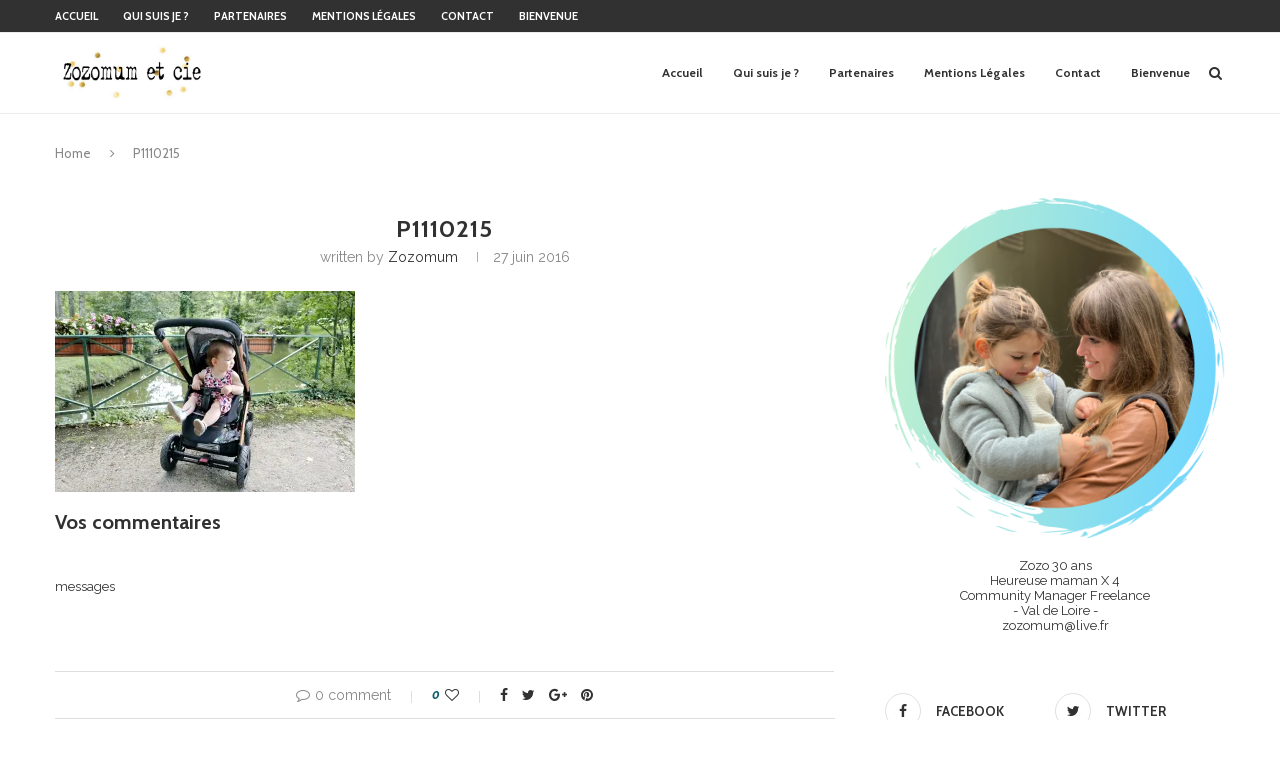

--- FILE ---
content_type: text/html; charset=UTF-8
request_url: https://www.jardinsecret2zozo.com/kermesse-fete-ecole/p1110215/
body_size: 18140
content:
<!DOCTYPE html>
<html lang="fr-FR"
 xmlns:fb="http://ogp.me/ns/fb#">
<head>
	<meta charset="UTF-8">
	<meta http-equiv="X-UA-Compatible" content="IE=edge">
	<meta name="viewport" content="width=device-width, initial-scale=1">
	<link rel="profile" href="http://gmpg.org/xfn/11" />
		<link rel="alternate" type="application/rss+xml" title="zozomum &amp; cie &#8211; Jardin secret d&#039;une jeune maman RSS Feed" href="https://www.jardinsecret2zozo.com/feed/" />
	<link rel="alternate" type="application/atom+xml" title="zozomum &amp; cie &#8211; Jardin secret d&#039;une jeune maman Atom Feed" href="https://www.jardinsecret2zozo.com/feed/atom/" />
	<link rel="pingback" href="https://www.jardinsecret2zozo.com/xmlrpc.php" />
	<!--[if lt IE 9]>
	<script src="https://www.jardinsecret2zozo.com/wp-content/themes/soledad/js/html5.js"></script>
	<![endif]-->
	<link rel="dns-prefetch" href="//tracker.wpserveur.net"><meta name='robots' content='index, follow, max-image-preview:large, max-snippet:-1, max-video-preview:-1' />

	<!-- This site is optimized with the Yoast SEO plugin v21.3 - https://yoast.com/wordpress/plugins/seo/ -->
	<title>blog famille nombreuse maman</title>
	<meta name="description" content="blog famille maman" />
	<link rel="canonical" href="https://www.jardinsecret2zozo.com/kermesse-fete-ecole/p1110215/" />
	<meta property="og:locale" content="fr_FR" />
	<meta property="og:type" content="article" />
	<meta property="og:title" content="blog famille nombreuse maman" />
	<meta property="og:description" content="blog famille maman" />
	<meta property="og:url" content="https://www.jardinsecret2zozo.com/kermesse-fete-ecole/p1110215/" />
	<meta property="og:site_name" content="zozomum &amp; cie - Jardin secret d&#039;une jeune maman" />
	<meta property="article:publisher" content="https://www.facebook.com/pages/Zozo_mum-jardin-secret-dune-jeune-maman/215605088457385" />
	<meta property="article:modified_time" content="2016-06-27T21:33:06+00:00" />
	<meta property="og:image" content="https://www.jardinsecret2zozo.com/kermesse-fete-ecole/p1110215" />
	<meta property="og:image:width" content="900" />
	<meta property="og:image:height" content="602" />
	<meta property="og:image:type" content="image/jpeg" />
	<script type="application/ld+json" class="yoast-schema-graph">{"@context":"https://schema.org","@graph":[{"@type":"WebPage","@id":"https://www.jardinsecret2zozo.com/kermesse-fete-ecole/p1110215/","url":"https://www.jardinsecret2zozo.com/kermesse-fete-ecole/p1110215/","name":"blog famille nombreuse maman","isPartOf":{"@id":"https://www.jardinsecret2zozo.com/#website"},"primaryImageOfPage":{"@id":"https://www.jardinsecret2zozo.com/kermesse-fete-ecole/p1110215/#primaryimage"},"image":{"@id":"https://www.jardinsecret2zozo.com/kermesse-fete-ecole/p1110215/#primaryimage"},"thumbnailUrl":"https://i0.wp.com/www.jardinsecret2zozo.com/wp-content/uploads/2016/06/P1110215.jpg?fit=4272%2C2856&ssl=1","datePublished":"2016-06-27T21:13:25+00:00","dateModified":"2016-06-27T21:33:06+00:00","description":"blog famille maman","breadcrumb":{"@id":"https://www.jardinsecret2zozo.com/kermesse-fete-ecole/p1110215/#breadcrumb"},"inLanguage":"fr-FR","potentialAction":[{"@type":"ReadAction","target":["https://www.jardinsecret2zozo.com/kermesse-fete-ecole/p1110215/"]}]},{"@type":"ImageObject","inLanguage":"fr-FR","@id":"https://www.jardinsecret2zozo.com/kermesse-fete-ecole/p1110215/#primaryimage","url":"https://i0.wp.com/www.jardinsecret2zozo.com/wp-content/uploads/2016/06/P1110215.jpg?fit=4272%2C2856&ssl=1","contentUrl":"https://i0.wp.com/www.jardinsecret2zozo.com/wp-content/uploads/2016/06/P1110215.jpg?fit=4272%2C2856&ssl=1"},{"@type":"BreadcrumbList","@id":"https://www.jardinsecret2zozo.com/kermesse-fete-ecole/p1110215/#breadcrumb","itemListElement":[{"@type":"ListItem","position":1,"name":"Accueil","item":"https://www.jardinsecret2zozo.com/"},{"@type":"ListItem","position":2,"name":"Cas d&rsquo;élève #2 &#8211; La kermesse qui fâche","item":"https://www.jardinsecret2zozo.com/kermesse-fete-ecole/"},{"@type":"ListItem","position":3,"name":"P1110215"}]},{"@type":"WebSite","@id":"https://www.jardinsecret2zozo.com/#website","url":"https://www.jardinsecret2zozo.com/","name":"zozomum &amp; cie - Jardin secret d&#039;une jeune maman","description":"26 ans - 4 enfants - Famille nombreuse dans le Loiret","potentialAction":[{"@type":"SearchAction","target":{"@type":"EntryPoint","urlTemplate":"https://www.jardinsecret2zozo.com/?s={search_term_string}"},"query-input":"required name=search_term_string"}],"inLanguage":"fr-FR"}]}</script>
	<!-- / Yoast SEO plugin. -->


<script type='text/javascript'>console.log('PixelYourSite Free version 7.2.0');</script>
<link rel='dns-prefetch' href='//www.jardinsecret2zozo.com' />
<link rel='dns-prefetch' href='//stats.wp.com' />
<link rel='dns-prefetch' href='//fonts.googleapis.com' />
<link rel='dns-prefetch' href='//v0.wordpress.com' />
<link rel='dns-prefetch' href='//i0.wp.com' />
<link rel="alternate" type="application/rss+xml" title="zozomum &amp; cie - Jardin secret d&#039;une jeune maman &raquo; Flux" href="https://www.jardinsecret2zozo.com/feed/" />
<link rel="alternate" type="application/rss+xml" title="zozomum &amp; cie - Jardin secret d&#039;une jeune maman &raquo; Flux des commentaires" href="https://www.jardinsecret2zozo.com/comments/feed/" />
		<!-- This site uses the Google Analytics by ExactMetrics plugin v7.20.0 - Using Analytics tracking - https://www.exactmetrics.com/ -->
		<!-- Note: ExactMetrics is not currently configured on this site. The site owner needs to authenticate with Google Analytics in the ExactMetrics settings panel. -->
					<!-- No tracking code set -->
				<!-- / Google Analytics by ExactMetrics -->
		<link rel='stylesheet' id='pinterestBadge-css' href='https://www.jardinsecret2zozo.com/wp-content/plugins/pinterest-badge/pinterest.css' type='text/css' media='all' />
<link rel='stylesheet' id='validate-engine-css-css' href='https://www.jardinsecret2zozo.com/wp-content/plugins/wysija-newsletters/css/validationEngine.jquery.css' type='text/css' media='all' />
<link rel='stylesheet' id='sbi_styles-css' href='https://www.jardinsecret2zozo.com/wp-content/plugins/instagram-feed/css/sbi-styles.min.css' type='text/css' media='all' />
<link rel='stylesheet' id='wp-block-library-css' href='https://www.jardinsecret2zozo.com/wp-includes/css/dist/block-library/style.min.css' type='text/css' media='all' />
<style id='wp-block-library-inline-css' type='text/css'>
.has-text-align-justify{text-align:justify;}
</style>
<link rel='stylesheet' id='mediaelement-css' href='https://www.jardinsecret2zozo.com/wp-includes/js/mediaelement/mediaelementplayer-legacy.min.css' type='text/css' media='all' />
<link rel='stylesheet' id='wp-mediaelement-css' href='https://www.jardinsecret2zozo.com/wp-includes/js/mediaelement/wp-mediaelement.min.css' type='text/css' media='all' />
<style id='classic-theme-styles-inline-css' type='text/css'>
/*! This file is auto-generated */
.wp-block-button__link{color:#fff;background-color:#32373c;border-radius:9999px;box-shadow:none;text-decoration:none;padding:calc(.667em + 2px) calc(1.333em + 2px);font-size:1.125em}.wp-block-file__button{background:#32373c;color:#fff;text-decoration:none}
</style>
<style id='global-styles-inline-css' type='text/css'>
body{--wp--preset--color--black: #000000;--wp--preset--color--cyan-bluish-gray: #abb8c3;--wp--preset--color--white: #ffffff;--wp--preset--color--pale-pink: #f78da7;--wp--preset--color--vivid-red: #cf2e2e;--wp--preset--color--luminous-vivid-orange: #ff6900;--wp--preset--color--luminous-vivid-amber: #fcb900;--wp--preset--color--light-green-cyan: #7bdcb5;--wp--preset--color--vivid-green-cyan: #00d084;--wp--preset--color--pale-cyan-blue: #8ed1fc;--wp--preset--color--vivid-cyan-blue: #0693e3;--wp--preset--color--vivid-purple: #9b51e0;--wp--preset--gradient--vivid-cyan-blue-to-vivid-purple: linear-gradient(135deg,rgba(6,147,227,1) 0%,rgb(155,81,224) 100%);--wp--preset--gradient--light-green-cyan-to-vivid-green-cyan: linear-gradient(135deg,rgb(122,220,180) 0%,rgb(0,208,130) 100%);--wp--preset--gradient--luminous-vivid-amber-to-luminous-vivid-orange: linear-gradient(135deg,rgba(252,185,0,1) 0%,rgba(255,105,0,1) 100%);--wp--preset--gradient--luminous-vivid-orange-to-vivid-red: linear-gradient(135deg,rgba(255,105,0,1) 0%,rgb(207,46,46) 100%);--wp--preset--gradient--very-light-gray-to-cyan-bluish-gray: linear-gradient(135deg,rgb(238,238,238) 0%,rgb(169,184,195) 100%);--wp--preset--gradient--cool-to-warm-spectrum: linear-gradient(135deg,rgb(74,234,220) 0%,rgb(151,120,209) 20%,rgb(207,42,186) 40%,rgb(238,44,130) 60%,rgb(251,105,98) 80%,rgb(254,248,76) 100%);--wp--preset--gradient--blush-light-purple: linear-gradient(135deg,rgb(255,206,236) 0%,rgb(152,150,240) 100%);--wp--preset--gradient--blush-bordeaux: linear-gradient(135deg,rgb(254,205,165) 0%,rgb(254,45,45) 50%,rgb(107,0,62) 100%);--wp--preset--gradient--luminous-dusk: linear-gradient(135deg,rgb(255,203,112) 0%,rgb(199,81,192) 50%,rgb(65,88,208) 100%);--wp--preset--gradient--pale-ocean: linear-gradient(135deg,rgb(255,245,203) 0%,rgb(182,227,212) 50%,rgb(51,167,181) 100%);--wp--preset--gradient--electric-grass: linear-gradient(135deg,rgb(202,248,128) 0%,rgb(113,206,126) 100%);--wp--preset--gradient--midnight: linear-gradient(135deg,rgb(2,3,129) 0%,rgb(40,116,252) 100%);--wp--preset--font-size--small: 13px;--wp--preset--font-size--medium: 20px;--wp--preset--font-size--large: 36px;--wp--preset--font-size--x-large: 42px;--wp--preset--spacing--20: 0.44rem;--wp--preset--spacing--30: 0.67rem;--wp--preset--spacing--40: 1rem;--wp--preset--spacing--50: 1.5rem;--wp--preset--spacing--60: 2.25rem;--wp--preset--spacing--70: 3.38rem;--wp--preset--spacing--80: 5.06rem;--wp--preset--shadow--natural: 6px 6px 9px rgba(0, 0, 0, 0.2);--wp--preset--shadow--deep: 12px 12px 50px rgba(0, 0, 0, 0.4);--wp--preset--shadow--sharp: 6px 6px 0px rgba(0, 0, 0, 0.2);--wp--preset--shadow--outlined: 6px 6px 0px -3px rgba(255, 255, 255, 1), 6px 6px rgba(0, 0, 0, 1);--wp--preset--shadow--crisp: 6px 6px 0px rgba(0, 0, 0, 1);}:where(.is-layout-flex){gap: 0.5em;}:where(.is-layout-grid){gap: 0.5em;}body .is-layout-flow > .alignleft{float: left;margin-inline-start: 0;margin-inline-end: 2em;}body .is-layout-flow > .alignright{float: right;margin-inline-start: 2em;margin-inline-end: 0;}body .is-layout-flow > .aligncenter{margin-left: auto !important;margin-right: auto !important;}body .is-layout-constrained > .alignleft{float: left;margin-inline-start: 0;margin-inline-end: 2em;}body .is-layout-constrained > .alignright{float: right;margin-inline-start: 2em;margin-inline-end: 0;}body .is-layout-constrained > .aligncenter{margin-left: auto !important;margin-right: auto !important;}body .is-layout-constrained > :where(:not(.alignleft):not(.alignright):not(.alignfull)){max-width: var(--wp--style--global--content-size);margin-left: auto !important;margin-right: auto !important;}body .is-layout-constrained > .alignwide{max-width: var(--wp--style--global--wide-size);}body .is-layout-flex{display: flex;}body .is-layout-flex{flex-wrap: wrap;align-items: center;}body .is-layout-flex > *{margin: 0;}body .is-layout-grid{display: grid;}body .is-layout-grid > *{margin: 0;}:where(.wp-block-columns.is-layout-flex){gap: 2em;}:where(.wp-block-columns.is-layout-grid){gap: 2em;}:where(.wp-block-post-template.is-layout-flex){gap: 1.25em;}:where(.wp-block-post-template.is-layout-grid){gap: 1.25em;}.has-black-color{color: var(--wp--preset--color--black) !important;}.has-cyan-bluish-gray-color{color: var(--wp--preset--color--cyan-bluish-gray) !important;}.has-white-color{color: var(--wp--preset--color--white) !important;}.has-pale-pink-color{color: var(--wp--preset--color--pale-pink) !important;}.has-vivid-red-color{color: var(--wp--preset--color--vivid-red) !important;}.has-luminous-vivid-orange-color{color: var(--wp--preset--color--luminous-vivid-orange) !important;}.has-luminous-vivid-amber-color{color: var(--wp--preset--color--luminous-vivid-amber) !important;}.has-light-green-cyan-color{color: var(--wp--preset--color--light-green-cyan) !important;}.has-vivid-green-cyan-color{color: var(--wp--preset--color--vivid-green-cyan) !important;}.has-pale-cyan-blue-color{color: var(--wp--preset--color--pale-cyan-blue) !important;}.has-vivid-cyan-blue-color{color: var(--wp--preset--color--vivid-cyan-blue) !important;}.has-vivid-purple-color{color: var(--wp--preset--color--vivid-purple) !important;}.has-black-background-color{background-color: var(--wp--preset--color--black) !important;}.has-cyan-bluish-gray-background-color{background-color: var(--wp--preset--color--cyan-bluish-gray) !important;}.has-white-background-color{background-color: var(--wp--preset--color--white) !important;}.has-pale-pink-background-color{background-color: var(--wp--preset--color--pale-pink) !important;}.has-vivid-red-background-color{background-color: var(--wp--preset--color--vivid-red) !important;}.has-luminous-vivid-orange-background-color{background-color: var(--wp--preset--color--luminous-vivid-orange) !important;}.has-luminous-vivid-amber-background-color{background-color: var(--wp--preset--color--luminous-vivid-amber) !important;}.has-light-green-cyan-background-color{background-color: var(--wp--preset--color--light-green-cyan) !important;}.has-vivid-green-cyan-background-color{background-color: var(--wp--preset--color--vivid-green-cyan) !important;}.has-pale-cyan-blue-background-color{background-color: var(--wp--preset--color--pale-cyan-blue) !important;}.has-vivid-cyan-blue-background-color{background-color: var(--wp--preset--color--vivid-cyan-blue) !important;}.has-vivid-purple-background-color{background-color: var(--wp--preset--color--vivid-purple) !important;}.has-black-border-color{border-color: var(--wp--preset--color--black) !important;}.has-cyan-bluish-gray-border-color{border-color: var(--wp--preset--color--cyan-bluish-gray) !important;}.has-white-border-color{border-color: var(--wp--preset--color--white) !important;}.has-pale-pink-border-color{border-color: var(--wp--preset--color--pale-pink) !important;}.has-vivid-red-border-color{border-color: var(--wp--preset--color--vivid-red) !important;}.has-luminous-vivid-orange-border-color{border-color: var(--wp--preset--color--luminous-vivid-orange) !important;}.has-luminous-vivid-amber-border-color{border-color: var(--wp--preset--color--luminous-vivid-amber) !important;}.has-light-green-cyan-border-color{border-color: var(--wp--preset--color--light-green-cyan) !important;}.has-vivid-green-cyan-border-color{border-color: var(--wp--preset--color--vivid-green-cyan) !important;}.has-pale-cyan-blue-border-color{border-color: var(--wp--preset--color--pale-cyan-blue) !important;}.has-vivid-cyan-blue-border-color{border-color: var(--wp--preset--color--vivid-cyan-blue) !important;}.has-vivid-purple-border-color{border-color: var(--wp--preset--color--vivid-purple) !important;}.has-vivid-cyan-blue-to-vivid-purple-gradient-background{background: var(--wp--preset--gradient--vivid-cyan-blue-to-vivid-purple) !important;}.has-light-green-cyan-to-vivid-green-cyan-gradient-background{background: var(--wp--preset--gradient--light-green-cyan-to-vivid-green-cyan) !important;}.has-luminous-vivid-amber-to-luminous-vivid-orange-gradient-background{background: var(--wp--preset--gradient--luminous-vivid-amber-to-luminous-vivid-orange) !important;}.has-luminous-vivid-orange-to-vivid-red-gradient-background{background: var(--wp--preset--gradient--luminous-vivid-orange-to-vivid-red) !important;}.has-very-light-gray-to-cyan-bluish-gray-gradient-background{background: var(--wp--preset--gradient--very-light-gray-to-cyan-bluish-gray) !important;}.has-cool-to-warm-spectrum-gradient-background{background: var(--wp--preset--gradient--cool-to-warm-spectrum) !important;}.has-blush-light-purple-gradient-background{background: var(--wp--preset--gradient--blush-light-purple) !important;}.has-blush-bordeaux-gradient-background{background: var(--wp--preset--gradient--blush-bordeaux) !important;}.has-luminous-dusk-gradient-background{background: var(--wp--preset--gradient--luminous-dusk) !important;}.has-pale-ocean-gradient-background{background: var(--wp--preset--gradient--pale-ocean) !important;}.has-electric-grass-gradient-background{background: var(--wp--preset--gradient--electric-grass) !important;}.has-midnight-gradient-background{background: var(--wp--preset--gradient--midnight) !important;}.has-small-font-size{font-size: var(--wp--preset--font-size--small) !important;}.has-medium-font-size{font-size: var(--wp--preset--font-size--medium) !important;}.has-large-font-size{font-size: var(--wp--preset--font-size--large) !important;}.has-x-large-font-size{font-size: var(--wp--preset--font-size--x-large) !important;}
.wp-block-navigation a:where(:not(.wp-element-button)){color: inherit;}
:where(.wp-block-post-template.is-layout-flex){gap: 1.25em;}:where(.wp-block-post-template.is-layout-grid){gap: 1.25em;}
:where(.wp-block-columns.is-layout-flex){gap: 2em;}:where(.wp-block-columns.is-layout-grid){gap: 2em;}
.wp-block-pullquote{font-size: 1.5em;line-height: 1.6;}
</style>
<link rel='stylesheet' id='contact-form-7-css' href='https://www.jardinsecret2zozo.com/wp-content/plugins/contact-form-7/includes/css/styles.css' type='text/css' media='all' />
<link rel='stylesheet' id='penci-fonts-css' href='//fonts.googleapis.com/css?family=Raleway%3A300%2C300italic%2C400%2C400italic%2C500%2C500italic%2C700%2C700italic%2C800%2C800italic%7CPT+Serif%3A300%2C300italic%2C400%2C400italic%2C500%2C500italic%2C700%2C700italic%2C800%2C800italic%7CPlayfair+Display+SC%3A300%2C300italic%2C400%2C400italic%2C500%2C500italic%2C700%2C700italic%2C800%2C800italic%7CMontserrat%3A300%2C300italic%2C400%2C400italic%2C500%2C500italic%2C700%2C700italic%2C800%2C800italic%7CCabin%3A300%2C300italic%2C400%2C400italic%2C500%2C500italic%2C700%2C700italic%2C800%2C800italic%26subset%3Dcyrillic%2Ccyrillic-ext%2Cgreek%2Cgreek-ext%2Clatin-ext' type='text/css' media='all' />
<link rel='stylesheet' id='penci_style-css' href='https://www.jardinsecret2zozo.com/wp-content/themes/soledad/style.css' type='text/css' media='all' />
<link rel='stylesheet' id='jetpack_css-css' href='https://www.jardinsecret2zozo.com/wp-content/plugins/jetpack/css/jetpack.css' type='text/css' media='all' />
<script type='text/javascript' src='https://www.jardinsecret2zozo.com/wp-content/plugins/pinterest-badge/pinterest_wp.js' id='pinterestBadge-js'></script>
<script type='text/javascript' src='https://www.jardinsecret2zozo.com/wp-includes/js/jquery/jquery.min.js' id='jquery-core-js'></script>
<script type='text/javascript' src='https://www.jardinsecret2zozo.com/wp-includes/js/jquery/jquery-migrate.min.js' id='jquery-migrate-js'></script>
<script type='text/javascript' src='https://www.jardinsecret2zozo.com/wp-content/plugins/magic-action-box/assets/js/actionbox-helper.js' id='mab-actionbox-helper-js'></script>
<link rel="https://api.w.org/" href="https://www.jardinsecret2zozo.com/wp-json/" /><link rel="alternate" type="application/json" href="https://www.jardinsecret2zozo.com/wp-json/wp/v2/media/9342" /><link rel='shortlink' href='https://wp.me/a5XxkF-2qG' />
<link rel="alternate" type="application/json+oembed" href="https://www.jardinsecret2zozo.com/wp-json/oembed/1.0/embed?url=https%3A%2F%2Fwww.jardinsecret2zozo.com%2Fkermesse-fete-ecole%2Fp1110215%2F" />
<link rel="alternate" type="text/xml+oembed" href="https://www.jardinsecret2zozo.com/wp-json/oembed/1.0/embed?url=https%3A%2F%2Fwww.jardinsecret2zozo.com%2Fkermesse-fete-ecole%2Fp1110215%2F&#038;format=xml" />
        <style>
            #wp-admin-bar-wps-link > a:before {
                content: url('https://www.wpserveur.net/wp-content/themes/wpserveur/img/WP.svg');
                width: 24px;
            }
        </style>
			<style type="text/css">
																													</style>
	<style>img#wpstats{display:none}</style>
		    <style type="text/css">
				h1, h2, h3, h4, h5, h6, h2.penci-heading-video, #navigation .menu li a, .penci-photo-2-effect figcaption h2, .headline-title, a.penci-topbar-post-title, #sidebar-nav .menu li a, .penci-slider .pencislider-container .pencislider-content .pencislider-title, .penci-slider
		.pencislider-container .pencislider-content .pencislider-button,
		.author-quote span, .penci-more-link a.more-link, .penci-post-share-box .dt-share, .post-share a .dt-share, .author-content h5, .post-pagination h5, .post-box-title, .penci-countdown .countdown-amount, .penci-countdown .countdown-period, .penci-pagination a, .penci-pagination .disable-url, ul.footer-socials li a span,
		.widget input[type="submit"], .widget button[type="submit"], .penci-sidebar-content .widget-title, #respond h3.comment-reply-title span, .widget-social.show-text a span, .footer-widget-wrapper .widget .widget-title,
		.container.penci-breadcrumb span, .container.penci-breadcrumb span a, .error-404 .go-back-home a, .post-entry .penci-portfolio-filter ul li a, .penci-portfolio-filter ul li a, .portfolio-overlay-content .portfolio-short .portfolio-title a, .home-featured-cat-content .magcat-detail h3 a, .post-entry blockquote cite,
		.post-entry blockquote .author, .tags-share-box.hide-tags.page-share .share-title, .widget ul.side-newsfeed li .side-item .side-item-text h4 a, .thecomment .comment-text span.author, .thecomment .comment-text span.author a, .post-comments span.reply a, #respond h3, #respond label, .wpcf7 label, #respond #submit, .wpcf7 input[type="submit"], .widget_wysija input[type="submit"], .archive-box span,
		.archive-box h1, .gallery .gallery-caption, .contact-form input[type=submit], ul.penci-topbar-menu > li a, div.penci-topbar-menu > ul > li a, .featured-style-29 .penci-featured-slider-button a, .pencislider-container .pencislider-content .pencislider-title, .pencislider-container
		.pencislider-content .pencislider-button, ul.homepage-featured-boxes .penci-fea-in.boxes-style-3 h4 span span, .pencislider-container .pencislider-content .pencislider-button, .woocommerce div.product .woocommerce-tabs .panel #respond .comment-reply-title, .penci-recipe-index-wrap .penci-index-more-link a { font-family: 'Cabin', sans-serif; font-weight: normal; }
		.featured-style-29 .penci-featured-slider-button a, #bbpress-forums #bbp-search-form .button{ font-weight: bold; }
						body, textarea, #respond textarea, .widget input[type="text"], .widget input[type="email"], .widget input[type="date"], .widget input[type="number"], .wpcf7 textarea, .mc4wp-form input, #respond input, .wpcf7 input, #searchform input.search-input, ul.homepage-featured-boxes .penci-fea-in
		h4, .widget.widget_categories ul li span.category-item-count, .about-widget .about-me-heading, .widget ul.side-newsfeed li .side-item .side-item-text .side-item-meta { font-family: 'Raleway', sans-serif; }
		p { line-height: 1.8; }
																body, .widget ul li a{ font-size: 13px; }
		.widget ul li, .post-entry, p, .post-entry p { font-size: 13px; line-height: 1.8; }
						h1, h2, h3, h4, h5, h6, #sidebar-nav .menu li a, #navigation .menu li a, a.penci-topbar-post-title, .penci-slider .pencislider-container .pencislider-content .pencislider-title, .penci-slider .pencislider-container .pencislider-content .pencislider-button,
		.headline-title, .author-quote span, .penci-more-link a.more-link, .author-content h5, .post-pagination h5, .post-box-title, .penci-countdown .countdown-amount, .penci-countdown .countdown-period, .penci-pagination a, .penci-pagination .disable-url, ul.footer-socials li a span,
		.penci-sidebar-content .widget-title, #respond h3.comment-reply-title span, .widget-social.show-text a span, .footer-widget-wrapper .widget .widget-title, .error-404 .go-back-home a, .home-featured-cat-content .magcat-detail h3 a, .post-entry blockquote cite, .pencislider-container .pencislider-content .pencislider-title, .pencislider-container
		.pencislider-content .pencislider-button, .post-entry blockquote .author, .tags-share-box.hide-tags.page-share .share-title, .widget ul.side-newsfeed li .side-item .side-item-text h4 a, .thecomment .comment-text span.author, .thecomment .comment-text span.author a, #respond h3, #respond label, .wpcf7 label, #respond #submit, .wpcf7 input[type="submit"], .widget_wysija input[type="submit"], .archive-box span,
		.archive-box h1, .gallery .gallery-caption, .widget input[type="submit"], .widget button[type="submit"], .contact-form input[type=submit], ul.penci-topbar-menu > li a, div.penci-topbar-menu > ul > li a, .penci-recipe-index-wrap .penci-index-more-link a, #bbpress-forums #bbp-search-form .button { font-weight: bold; }
																		#header .inner-header .container { padding:2px 0; }
																		
				a, .post-entry .penci-portfolio-filter ul li a:hover, .penci-portfolio-filter ul li a:hover, .penci-portfolio-filter ul li.active a, .post-entry .penci-portfolio-filter ul li.active a, .penci-countdown .countdown-amount, .archive-box h1, .post-entry a, .container.penci-breadcrumb span a:hover, .post-entry blockquote:before, .post-entry blockquote cite, .post-entry blockquote .author, .wpb_text_column blockquote:before, .wpb_text_column blockquote cite, .wpb_text_column blockquote .author, .penci-pagination a:hover, ul.penci-topbar-menu > li a:hover, div.penci-topbar-menu > ul > li a:hover, .penci-recipe-heading a.penci-recipe-print, .main-nav-social a:hover, .widget-social .remove-circle a:hover i, .penci-recipe-index .cat > a.penci-cat-name, #bbpress-forums li.bbp-body ul.forum li.bbp-forum-info a:hover, #bbpress-forums li.bbp-body ul.topic li.bbp-topic-title a:hover, #bbpress-forums li.bbp-body ul.forum li.bbp-forum-info .bbp-forum-content a, #bbpress-forums li.bbp-body ul.topic p.bbp-topic-meta a, #bbpress-forums .bbp-breadcrumb a:hover, #bbpress-forums .bbp-forum-freshness a:hover, #bbpress-forums .bbp-topic-freshness a:hover, #buddypress ul.item-list li div.item-title a, #buddypress ul.item-list li h4 a, #buddypress .activity-header a:first-child, #buddypress .comment-meta a:first-child, #buddypress .acomment-meta a:first-child, div.bbp-template-notice a:hover{ color: #0f5f6d; }
		.penci-home-popular-post ul.slick-dots li button:hover, .penci-home-popular-post ul.slick-dots li.slick-active button, .post-entry blockquote .author span:after, .error-image:after, .error-404 .go-back-home a:after, .penci-header-signup-form, .woocommerce span.onsale, .woocommerce #respond input#submit:hover, .woocommerce a.button:hover, .woocommerce button.button:hover, .woocommerce input.button:hover, .woocommerce nav.woocommerce-pagination ul li span.current, .woocommerce div.product .entry-summary div[itemprop="description"]:before, .woocommerce div.product .entry-summary div[itemprop="description"] blockquote .author span:after, .woocommerce div.product .woocommerce-tabs #tab-description blockquote .author span:after, .woocommerce #respond input#submit.alt:hover, .woocommerce a.button.alt:hover, .woocommerce button.button.alt:hover, .woocommerce input.button.alt:hover, #top-search.shoping-cart-icon > a > span, #penci-demobar .buy-button, #penci-demobar .buy-button:hover, .penci-recipe-heading a.penci-recipe-print:hover, .penci-review-process span, .penci-review-score-total, #navigation.menu-style-2 ul.menu ul:before, #navigation.menu-style-2 .menu ul ul:before, .penci-go-to-top-floating, .post-entry.blockquote-style-2 blockquote:before, #bbpress-forums #bbp-search-form .button, #bbpress-forums #bbp-search-form .button:hover, .wrapper-boxed .bbp-pagination-links span.current, #bbpress-forums #bbp_reply_submit:hover, #bbpress-forums #bbp_topic_submit:hover, #buddypress .dir-search input[type=submit], #buddypress .groups-members-search input[type=submit], #buddypress button:hover, #buddypress a.button:hover, #buddypress a.button:focus, #buddypress input[type=button]:hover, #buddypress input[type=reset]:hover, #buddypress ul.button-nav li a:hover, #buddypress ul.button-nav li.current a, #buddypress div.generic-button a:hover, #buddypress .comment-reply-link:hover, #buddypress input[type=submit]:hover, #buddypress div.pagination .pagination-links .current, #buddypress div.item-list-tabs ul li.selected a, #buddypress div.item-list-tabs ul li.current a, #buddypress div.item-list-tabs ul li a:hover, #buddypress table.notifications thead tr, #buddypress table.notifications-settings thead tr, #buddypress table.profile-settings thead tr, #buddypress table.profile-fields thead tr, #buddypress table.wp-profile-fields thead tr, #buddypress table.messages-notices thead tr, #buddypress table.forum thead tr, #buddypress input[type=submit] { background-color: #0f5f6d; }
		.penci-pagination ul.page-numbers li span.current, #comments_pagination span { color: #fff; background: #0f5f6d; border-color: #0f5f6d; }
		.footer-instagram h4.footer-instagram-title > span:before, .woocommerce nav.woocommerce-pagination ul li span.current, .penci-pagination.penci-ajax-more a.penci-ajax-more-button:hover, .penci-recipe-heading a.penci-recipe-print:hover, .home-featured-cat-content.style-14 .magcat-padding:before, .wrapper-boxed .bbp-pagination-links span.current, #buddypress .dir-search input[type=submit], #buddypress .groups-members-search input[type=submit], #buddypress button:hover, #buddypress a.button:hover, #buddypress a.button:focus, #buddypress input[type=button]:hover, #buddypress input[type=reset]:hover, #buddypress ul.button-nav li a:hover, #buddypress ul.button-nav li.current a, #buddypress div.generic-button a:hover, #buddypress .comment-reply-link:hover, #buddypress input[type=submit]:hover, #buddypress div.pagination .pagination-links .current, #buddypress input[type=submit] { border-color: #0f5f6d; }
		.woocommerce .woocommerce-error, .woocommerce .woocommerce-info, .woocommerce .woocommerce-message { border-top-color: #0f5f6d; }
		.penci-slider ol.penci-control-nav li a.penci-active, .penci-slider ol.penci-control-nav li a:hover, .penci-related-carousel .owl-dot.active span, .penci-owl-carousel-slider .owl-dot.active span{ border-color: #0f5f6d; background-color: #0f5f6d; }
		.woocommerce .woocommerce-message:before, .woocommerce form.checkout table.shop_table .order-total .amount, .woocommerce ul.products li.product .price ins, .woocommerce ul.products li.product .price, .woocommerce div.product p.price ins, .woocommerce div.product span.price ins, .woocommerce div.product p.price, .woocommerce div.product .entry-summary div[itemprop="description"] blockquote:before, .woocommerce div.product .woocommerce-tabs #tab-description blockquote:before, .woocommerce div.product .entry-summary div[itemprop="description"] blockquote cite, .woocommerce div.product .entry-summary div[itemprop="description"] blockquote .author, .woocommerce div.product .woocommerce-tabs #tab-description blockquote cite, .woocommerce div.product .woocommerce-tabs #tab-description blockquote .author, .woocommerce div.product .product_meta > span a:hover, .woocommerce div.product .woocommerce-tabs ul.tabs li.active, .woocommerce ul.cart_list li .amount, .woocommerce ul.product_list_widget li .amount, .woocommerce table.shop_table td.product-name a:hover, .woocommerce table.shop_table td.product-price span, .woocommerce table.shop_table td.product-subtotal span, .woocommerce-cart .cart-collaterals .cart_totals table td .amount, .woocommerce .woocommerce-info:before, .woocommerce div.product span.price { color: #0f5f6d; }
														.headline-title { background-color: #0f5f6d; }
														a.penci-topbar-post-title:hover { color: #0f5f6d; }
														ul.penci-topbar-menu > li a:hover, div.penci-topbar-menu > ul > li a:hover { color: #0f5f6d; }
										.penci-topbar-social a:hover { color: #0f5f6d; }
																				#navigation .menu li a:hover, #navigation .menu li.current-menu-item > a, #navigation .menu > li.current_page_item > a, #navigation .menu li:hover > a, #navigation .menu > li.current-menu-ancestor > a, #navigation .menu > li.current-menu-item > a { color:  #0f5f6d; }
		#navigation ul.menu > li > a:before, #navigation .menu > ul > li > a:before { background: #0f5f6d; }
																						#navigation .penci-megamenu .penci-mega-child-categories a.cat-active, #navigation .menu .penci-megamenu .penci-mega-child-categories a:hover, #navigation .menu .penci-megamenu .penci-mega-latest-posts .penci-mega-post a:hover { color: #0f5f6d; }
		#navigation .penci-megamenu .penci-mega-thumbnail .mega-cat-name { background: #0f5f6d; }
								#navigation .menu li a { text-transform: none; letter-spacing: 0; }
		#navigation .penci-megamenu .post-mega-title a{ text-transform: uppercase; letter-spacing: 1px; }
																#navigation .penci-megamenu .post-mega-title a { text-transform: none; letter-spacing: 0; }
												#navigation .menu .sub-menu li a:hover, #navigation .menu .sub-menu li.current-menu-item > a, #navigation .sub-menu li:hover > a { color:  #0f5f6d; }
		#navigation ul.menu ul a:before, #navigation .menu ul ul a:before { background-color: #0f5f6d;   -webkit-box-shadow: 5px -2px 0 #0f5f6d;  -moz-box-shadow: 5px -2px 0 #0f5f6d;  -ms-box-shadow: 5px -2px 0 #0f5f6d;  box-shadow: 5px -2px 0 #0f5f6d; }
																								.penci-header-signup-form { padding-top: 8px; }
		.penci-header-signup-form { padding-bottom: 8px; }
				.penci-header-signup-form { background-color: #ffffff; }
						.penci-header-signup-form .mc4wp-form, .penci-header-signup-form h4.header-signup-form, .penci-header-signup-form .mc4wp-form-fields > p, .penci-header-signup-form form > p { color: #000000; }
						.penci-header-signup-form .mc4wp-form input[type="text"], .penci-header-signup-form .mc4wp-form input[type="email"] { border-color: #000000; }
								.penci-header-signup-form .widget input[type="submit"] { background-color: #ffffff; }
								.penci-header-signup-form .widget input[type="submit"]:hover { background-color: #ffffff; }
										.header-social a:hover i, .main-nav-social a:hover {   color: #0f5f6d; }
																#sidebar-nav .menu li a:hover, .header-social.sidebar-nav-social a:hover i, #sidebar-nav .menu li a .indicator:hover, #sidebar-nav .menu .sub-menu li a .indicator:hover{ color: #0f5f6d; }
		#sidebar-nav-logo:before{ background-color: #0f5f6d; }
								#penci-featured-video-bg { height: 501px; }
										.penci-slide-overlay .overlay-link { opacity: ; }
		.penci-item-mag:hover .penci-slide-overlay .overlay-link { opacity: ; }
		.penci-featured-content .featured-slider-overlay { opacity: ; }
						.penci-featured-content .feat-text .featured-cat a, .penci-mag-featured-content .cat > a.penci-cat-name { color: #0f5f6d; }
		.penci-mag-featured-content .cat > a.penci-cat-name:after, .penci-featured-content .cat > a.penci-cat-name:after{ border-color: #0f5f6d; }
						.penci-featured-content .feat-text .featured-cat a:hover, .penci-mag-featured-content .cat > a.penci-cat-name:hover { color: #0f5f6d; }
												.featured-style-29 .featured-slider-overlay { opacity: ; }
																								.penci-standard-cat .cat > a.penci-cat-name { color: #0f5f6d; }
		.penci-standard-cat .cat:before, .penci-standard-cat .cat:after { background-color: #0f5f6d; }
														.standard-content .penci-post-box-meta .penci-post-share-box a:hover, .standard-content .penci-post-box-meta .penci-post-share-box a.liked { color: #0f5f6d; }
						.header-standard .post-entry a:hover, .header-standard .author-post span a:hover, .standard-content a, .standard-content .post-entry a, .standard-post-entry a.more-link:hover, .penci-post-box-meta .penci-box-meta a:hover, .standard-content .post-entry blockquote:before, .post-entry blockquote cite, .post-entry blockquote .author, .standard-content-special .author-quote span, .standard-content-special .format-post-box .post-format-icon i, .standard-content-special .format-post-box .dt-special a:hover, .standard-content .penci-more-link a.more-link { color: #0f5f6d; }
		.standard-content-special .author-quote span:before, .standard-content-special .author-quote span:after, .standard-content .post-entry ul li:before, .post-entry blockquote .author span:after, .header-standard:after { background-color: #0f5f6d; }
		.penci-more-link a.more-link:before, .penci-more-link a.more-link:after { border-color: #0f5f6d; }
												.penci-grid .cat a.penci-cat-name, .penci-masonry .cat a.penci-cat-name { color: #0f5f6d; }
		.penci-grid .cat a.penci-cat-name:after, .penci-masonry .cat a.penci-cat-name:after { border-color: #0f5f6d; }
								.penci-post-share-box a.liked, .penci-post-share-box a:hover { color: #0f5f6d; }
								.penci-grid li .item h2 a:hover, .penci-masonry .item-masonry h2 a:hover, .grid-mixed .mixed-detail h2 a:hover { color: #0f5f6d; }
						.overlay-post-box-meta .overlay-share a:hover, .overlay-author a:hover, .penci-grid .standard-content-special .format-post-box .dt-special a:hover, .grid-post-box-meta span a:hover, .grid-post-box-meta span a.comment-link:hover, .penci-grid .standard-content-special .author-quote span, .penci-grid .standard-content-special .format-post-box .post-format-icon i, .grid-mixed .penci-post-box-meta .penci-box-meta a:hover { color: #0f5f6d; }
		.penci-grid .standard-content-special .author-quote span:before, .penci-grid .standard-content-special .author-quote span:after, .grid-header-box:after, .list-post .header-list-style:after { background-color: #0f5f6d; }
		.penci-grid .post-box-meta span:after, .penci-masonry .post-box-meta span:after { border-color: #0f5f6d; }
						.penci-grid li.typography-style .overlay-typography { opacity: ; }
		.penci-grid li.typography-style:hover .overlay-typography { opacity: ; }
								.penci-grid li.typography-style .item .main-typography h2 a:hover { color: #0f5f6d; }
								.penci-grid li.typography-style .grid-post-box-meta span a:hover { color: #0f5f6d; }
												.overlay-header-box .cat > a.penci-cat-name:hover { color: #0f5f6d; }
																		.penci-sidebar-content .penci-border-arrow .inner-arrow { background-color: #f2f2f2; }
		.penci-sidebar-content.style-2 .penci-border-arrow:after{ border-top-color: #f2f2f2; }
						.penci-sidebar-content .penci-border-arrow:after { background-color: #ffffff; }
						.penci-sidebar-content .penci-border-arrow .inner-arrow, .penci-sidebar-content.style-4 .penci-border-arrow .inner-arrow:before, .penci-sidebar-content.style-4 .penci-border-arrow .inner-arrow:after, .penci-sidebar-content.style-5 .penci-border-arrow, .penci-sidebar-content.style-7
		.penci-border-arrow, .penci-sidebar-content.style-9 .penci-border-arrow { border-color: #ffffff; }
		.penci-sidebar-content .penci-border-arrow:before { border-top-color: #ffffff; }
										.penci-sidebar-content .penci-border-arrow:after { border-color: #ffffff; }
						.penci-sidebar-content .penci-border-arrow .inner-arrow { color: #000000; }
												.widget ul.side-newsfeed li .side-item .side-item-text h4 a:hover, .widget a:hover, .penci-sidebar-content .widget-social a:hover span, .widget-social a:hover span, .penci-tweets-widget-content .icon-tweets, .penci-tweets-widget-content .tweet-intents a, .penci-tweets-widget-content
		.tweet-intents span:after, .widget-social.remove-circle a:hover i , #wp-calendar tbody td a:hover{ color: #0f5f6d; }
		.widget .tagcloud a:hover, .widget-social a:hover i, .widget input[type="submit"]:hover, .widget button[type="submit"]:hover { color: #fff; background-color: #0f5f6d; border-color: #0f5f6d; }
		.about-widget .about-me-heading:before { border-color: #0f5f6d; }
		.penci-tweets-widget-content .tweet-intents-inner:before, .penci-tweets-widget-content .tweet-intents-inner:after { background-color: #0f5f6d; }
		.penci-owl-carousel.penci-tweets-slider .owl-dots .owl-dot.active span, .penci-owl-carousel.penci-tweets-slider .owl-dots .owl-dot:hover span { border-color: #0f5f6d; background-color: #0f5f6d; }
				#widget-area { padding: px 0; }
																																				#widget-area { background-color: #ffffff; }
						.footer-widget-wrapper, .footer-widget-wrapper .widget.widget_categories ul li, .footer-widget-wrapper .widget.widget_archive ul li,  .footer-widget-wrapper .widget input[type="text"], .footer-widget-wrapper .widget input[type="email"], .footer-widget-wrapper .widget input[type="date"], .footer-widget-wrapper .widget input[type="number"], .footer-widget-wrapper .widget input[type="search"] { color: #000000; }
						.footer-widget-wrapper .widget ul li, .footer-widget-wrapper .widget ul ul, .footer-widget-wrapper .widget input[type="text"], .footer-widget-wrapper .widget input[type="email"], .footer-widget-wrapper .widget input[type="date"], .footer-widget-wrapper .widget input[type="number"],
		.footer-widget-wrapper .widget input[type="search"] { border-color: #000000; }
								.footer-widget-wrapper .widget .widget-title { color: #000000; }
						.footer-widget-wrapper .widget .widget-title .inner-arrow { border-color: #000000; }
								.footer-widget-wrapper a, .footer-widget-wrapper .widget ul.side-newsfeed li .side-item .side-item-text h4 a, .footer-widget-wrapper .widget a, .footer-widget-wrapper .widget-social a i, .footer-widget-wrapper .widget-social a span { color: #000000; }
		.footer-widget-wrapper .widget-social a:hover i{ color: #fff; }
						.footer-widget-wrapper .penci-tweets-widget-content .icon-tweets, .footer-widget-wrapper .penci-tweets-widget-content .tweet-intents a, .footer-widget-wrapper .penci-tweets-widget-content .tweet-intents span:after, .footer-widget-wrapper .widget ul.side-newsfeed li .side-item
		.side-item-text h4 a:hover, .footer-widget-wrapper .widget a:hover, .footer-widget-wrapper .widget-social a:hover span, .footer-widget-wrapper a:hover, .footer-widget-wrapper .widget-social.remove-circle a:hover i { color: #0f5f6d; }
		.footer-widget-wrapper .widget .tagcloud a:hover, .footer-widget-wrapper .widget-social a:hover i, .footer-widget-wrapper .mc4wp-form input[type="submit"]:hover, .footer-widget-wrapper .widget input[type="submit"]:hover, .footer-widget-wrapper .widget button[type="submit"]:hover { color: #fff; background-color: #0f5f6d; border-color: #0f5f6d; }
		.footer-widget-wrapper .about-widget .about-me-heading:before { border-color: #0f5f6d; }
		.footer-widget-wrapper .penci-tweets-widget-content .tweet-intents-inner:before, .footer-widget-wrapper .penci-tweets-widget-content .tweet-intents-inner:after { background-color: #0f5f6d; }
		.footer-widget-wrapper .penci-owl-carousel.penci-tweets-slider .owl-dots .owl-dot.active span, .footer-widget-wrapper .penci-owl-carousel.penci-tweets-slider .owl-dots .owl-dot:hover span {  border-color: #0f5f6d;  background: #0f5f6d;  }
								ul.footer-socials li a i { color: #ffffff; border-color: #ffffff; }
						ul.footer-socials li a:hover i { background-color: #057e8e; border-color: #057e8e; }
								ul.footer-socials li a span { color: #ffffff; }
						ul.footer-socials li a:hover span { color: #057e8e; }
						.footer-socials-section { border-color: #000000; }
						#footer-section { background-color: #0f5f6d; }
						#footer-section .footer-menu li a { color: #ffffff; }
						#footer-section .footer-menu li a:hover { color: #0f5f6d; }
						#footer-section, #footer-copyright * { color: #ffffff; }
						#footer-section .go-to-top i, #footer-section .go-to-top-parent span { color: #ffffff; }
												#footer-section a { color: #0f5f6d; }
						.container-single .penci-standard-cat .cat > a.penci-cat-name { color: #0f5f6d; }
		.container-single .penci-standard-cat .cat:before, .container-single .penci-standard-cat .cat:after { background-color: #0f5f6d; }
																				.container-single .post-pagination h5 { text-transform: none; letter-spacing: 0; }
								.container-single .item-related h3 a { text-transform: none; letter-spacing: 0; }
										.container-single .post-share a:hover, .container-single .post-share a.liked, .page-share .post-share a:hover { color: #0f5f6d; }
						.post-share .count-number-like { color: #0f5f6d; }
						.comment-content a, .container-single .post-entry a, .container-single .format-post-box .dt-special a:hover, .container-single .author-quote span, .container-single .author-post span a:hover, .post-entry blockquote:before, .post-entry blockquote cite, .post-entry blockquote .author, .wpb_text_column blockquote:before, .wpb_text_column blockquote cite, .wpb_text_column blockquote .author, .post-pagination a:hover, .author-content h5 a:hover, .author-content .author-social:hover, .item-related h3 a:hover, .container-single .format-post-box .post-format-icon i, .container.penci-breadcrumb.single-breadcrumb span a:hover { color: #0f5f6d; }
		.container-single .standard-content-special .format-post-box, ul.slick-dots li button:hover, ul.slick-dots li.slick-active button { border-color: #0f5f6d; }
		ul.slick-dots li button:hover, ul.slick-dots li.slick-active button, #respond h3.comment-reply-title span:before, #respond h3.comment-reply-title span:after, .post-box-title:before, .post-box-title:after, .container-single .author-quote span:before, .container-single .author-quote
		span:after, .post-entry blockquote .author span:after, .post-entry blockquote .author span:before, .post-entry ul li:before, #respond #submit:hover, .wpcf7 input[type="submit"]:hover, .widget_wysija input[type="submit"]:hover, .post-entry.blockquote-style-2 blockquote:before {  background-color: #0f5f6d; }
		.container-single .post-entry .post-tags a:hover { color: #fff; border-color: #0f5f6d; background-color: #0f5f6d; }
												ul.homepage-featured-boxes .penci-fea-in:hover h4 span { color: #0f5f6d; }
										.penci-home-popular-post .item-related h3 a:hover { color: #0f5f6d; }
												.penci-border-arrow.penci-homepage-title .inner-arrow, .penci-homepage-title.style-4 .inner-arrow:before, .penci-homepage-title.style-4 .inner-arrow:after, .penci-homepage-title.style-7, .penci-homepage-title.style-9 { border-color: #000000; }
		.penci-border-arrow.penci-homepage-title:before { border-top-color: #000000; }
		.penci-homepage-title.style-5, .penci-homepage-title.style-7{ border-color: #000000; }
																				.home-featured-cat-content .magcat-detail h3 a:hover { color: #0f5f6d; }
						.home-featured-cat-content .grid-post-box-meta span a:hover { color: #0f5f6d; }
		.home-featured-cat-content .first-post .magcat-detail .mag-header:after { background: #0f5f6d; }
		.penci-slider ol.penci-control-nav li a.penci-active, .penci-slider ol.penci-control-nav li a:hover { border-color: #0f5f6d; background: #0f5f6d; }
						.home-featured-cat-content .mag-photo .mag-overlay-photo { opacity: ; }
		.home-featured-cat-content .mag-photo:hover .mag-overlay-photo { opacity: ; }
																										.inner-item-portfolio:hover .penci-portfolio-thumbnail a:after { opacity: ; }
										    </style>
    <script type='text/javascript'>console.warn('PixelYourSite: no pixel configured.');</script>
</head>

<body class="attachment attachment-template-default single single-attachment postid-9342 attachmentid-9342 attachment-jpeg">
<a id="close-sidebar-nav" class="header-6"><i class="fa fa-close"></i></a>

<nav id="sidebar-nav" class="header-6">

			<div id="sidebar-nav-logo">
							<a href="https://www.jardinsecret2zozo.com/"><img class="penci-lazy" src="https://www.jardinsecret2zozo.com/wp-content/themes/soledad/images/penci-holder.png" data-src="https://www.jardinsecret2zozo.com/wp-content/uploads/2016/12/zozomum.png" alt="zozomum &amp; cie &#8211; Jardin secret d&#039;une jeune maman" /></a>
					</div>
	
	
	<ul id="menu-menu" class="menu"><li id="menu-item-7903" class="menu-item menu-item-type-custom menu-item-object-custom menu-item-home menu-item-7903"><a href="https://www.jardinsecret2zozo.com">Accueil</a></li>
<li id="menu-item-7907" class="menu-item menu-item-type-post_type menu-item-object-page menu-item-7907"><a href="https://www.jardinsecret2zozo.com/blog-famille-nombreuse-loiret-blog-maman/">Qui suis je ?</a></li>
<li id="menu-item-7904" class="menu-item menu-item-type-post_type menu-item-object-page menu-item-7904"><a href="https://www.jardinsecret2zozo.com/partenariats-blog-maman-zozo-mum/">Partenaires</a></li>
<li id="menu-item-11755" class="menu-item menu-item-type-post_type menu-item-object-page menu-item-11755"><a href="https://www.jardinsecret2zozo.com/mentions-legales-zozomum/">Mentions Légales</a></li>
<li id="menu-item-11760" class="menu-item menu-item-type-post_type menu-item-object-page menu-item-11760"><a href="https://www.jardinsecret2zozo.com/contact-zozomum/">Contact</a></li>
<li id="menu-item-14277" class="menu-item menu-item-type-post_type menu-item-object-page menu-item-14277"><a href="https://www.jardinsecret2zozo.com/espace-pro/">Bienvenue</a></li>
</ul></nav>

<!-- .wrapper-boxed -->
<div class="wrapper-boxed header-style-header-6">

<!-- Top Instagram -->

<!-- Top Bar -->
	<div class="penci-top-bar no-social topbar-menu">
	<div class="container">
		<div class="penci-headline">
			<ul id="menu-menu-1" class="penci-topbar-menu"><li class="menu-item menu-item-type-custom menu-item-object-custom menu-item-home menu-item-7903"><a href="https://www.jardinsecret2zozo.com">Accueil</a></li>
<li class="menu-item menu-item-type-post_type menu-item-object-page menu-item-7907"><a href="https://www.jardinsecret2zozo.com/blog-famille-nombreuse-loiret-blog-maman/">Qui suis je ?</a></li>
<li class="menu-item menu-item-type-post_type menu-item-object-page menu-item-7904"><a href="https://www.jardinsecret2zozo.com/partenariats-blog-maman-zozo-mum/">Partenaires</a></li>
<li class="menu-item menu-item-type-post_type menu-item-object-page menu-item-11755"><a href="https://www.jardinsecret2zozo.com/mentions-legales-zozomum/">Mentions Légales</a></li>
<li class="menu-item menu-item-type-post_type menu-item-object-page menu-item-11760"><a href="https://www.jardinsecret2zozo.com/contact-zozomum/">Contact</a></li>
<li class="menu-item menu-item-type-post_type menu-item-object-page menu-item-14277"><a href="https://www.jardinsecret2zozo.com/espace-pro/">Bienvenue</a></li>
</ul>											</div>
	</div>
</div>

<header id="header" class="header-header-6 has-bottom-line"><!-- #header -->
	
			<!-- Navigation -->
		<nav id="navigation" class="header-layout-bottom menu-style-1 header-6">
			<div class="container">
				<div class="button-menu-mobile header-6"><i class="fa fa-bars"></i></div>
									<div id="logo">
																					<h2>
									<a href="https://www.jardinsecret2zozo.com/"><img src="https://www.jardinsecret2zozo.com/wp-content/uploads/2016/12/zozomum.png" alt="zozomum &amp; cie &#8211; Jardin secret d&#039;une jeune maman" /></a>
								</h2>
																		</div>
								<ul id="menu-menu-2" class="menu"><li class="menu-item menu-item-type-custom menu-item-object-custom menu-item-home menu-item-7903"><a href="https://www.jardinsecret2zozo.com">Accueil</a></li>
<li class="menu-item menu-item-type-post_type menu-item-object-page menu-item-7907"><a href="https://www.jardinsecret2zozo.com/blog-famille-nombreuse-loiret-blog-maman/">Qui suis je ?</a></li>
<li class="menu-item menu-item-type-post_type menu-item-object-page menu-item-7904"><a href="https://www.jardinsecret2zozo.com/partenariats-blog-maman-zozo-mum/">Partenaires</a></li>
<li class="menu-item menu-item-type-post_type menu-item-object-page menu-item-11755"><a href="https://www.jardinsecret2zozo.com/mentions-legales-zozomum/">Mentions Légales</a></li>
<li class="menu-item menu-item-type-post_type menu-item-object-page menu-item-11760"><a href="https://www.jardinsecret2zozo.com/contact-zozomum/">Contact</a></li>
<li class="menu-item menu-item-type-post_type menu-item-object-page menu-item-14277"><a href="https://www.jardinsecret2zozo.com/espace-pro/">Bienvenue</a></li>
</ul>
				
				
									<div id="top-search">
						<a class="search-click"><i class="fa fa-search"></i></a>
						<div class="show-search">
							<form role="search" method="get" id="searchform" action="https://www.jardinsecret2zozo.com/">
    <div>
		<input type="text" class="search-input" placeholder="Type and hit enter..." name="s" id="s" />
	 </div>
</form>							<a class="search-click close-search"><i class="fa fa-close"></i></a>
						</div>
					</div>
				
				
				
			</div>
		</nav><!-- End Navigation -->
	</header>
<!-- end #header -->



			<div class="container penci-breadcrumb single-breadcrumb">
			<span><a class="crumb" href="https://www.jardinsecret2zozo.com/">Home</a></span><i class="fa fa-angle-right"></i>
						<span>P1110215</span>
		</div>
	
	
	<div class="container container-single container-single-magazine penci_sidebar right-sidebar penci-enable-lightbox">
		<div id="main">
			<div class="theiaStickySidebar">
														<article id="post-9342" class="post-9342 attachment type-attachment status-inherit hentry">

	
	
	<div class="header-standard header-classic single-header">
					<div class="penci-standard-cat"><span class="cat"></span></div>
		
		<h1 class="post-title single-post-title">P1110215</h1>

					<div class="post-box-meta-single">
									<span class="author-post"><span>written by <a class="author-url" href="https://www.jardinsecret2zozo.com/author/zozomumwps/">zozomum</a></span></span>
													<span>27 juin 2016</span>
							</div>
			</div>

	
	
	
		
	
	
	
	
	<div class="post-entry blockquote-style-1">
		<div class="inner-post-entry">
			<p class="attachment"><a href='https://i0.wp.com/www.jardinsecret2zozo.com/wp-content/uploads/2016/06/P1110215.jpg?ssl=1' data-rel="penci-gallery-image-content" ><img fetchpriority="high" width="300" height="201" src="https://i0.wp.com/www.jardinsecret2zozo.com/wp-content/uploads/2016/06/P1110215.jpg?fit=300%2C201&amp;ssl=1" class="attachment-medium size-medium" alt="" decoding="async" srcset="https://i0.wp.com/www.jardinsecret2zozo.com/wp-content/uploads/2016/06/P1110215.jpg?w=4272&amp;ssl=1 4272w, https://i0.wp.com/www.jardinsecret2zozo.com/wp-content/uploads/2016/06/P1110215.jpg?resize=300%2C201&amp;ssl=1 300w, https://i0.wp.com/www.jardinsecret2zozo.com/wp-content/uploads/2016/06/P1110215.jpg?resize=768%2C513&amp;ssl=1 768w, https://i0.wp.com/www.jardinsecret2zozo.com/wp-content/uploads/2016/06/P1110215.jpg?resize=900%2C602&amp;ssl=1 900w, https://i0.wp.com/www.jardinsecret2zozo.com/wp-content/uploads/2016/06/P1110215.jpg?resize=600%2C401&amp;ssl=1 600w, https://i0.wp.com/www.jardinsecret2zozo.com/wp-content/uploads/2016/06/P1110215.jpg?resize=1170%2C782&amp;ssl=1 1170w, https://i0.wp.com/www.jardinsecret2zozo.com/wp-content/uploads/2016/06/P1110215.jpg?resize=585%2C391&amp;ssl=1 585w, https://i0.wp.com/www.jardinsecret2zozo.com/wp-content/uploads/2016/06/P1110215.jpg?w=2340&amp;ssl=1 2340w, https://i0.wp.com/www.jardinsecret2zozo.com/wp-content/uploads/2016/06/P1110215.jpg?w=3510&amp;ssl=1 3510w" sizes="(max-width: 300px) 100vw, 300px" /></a></p>
<!-- Facebook Comments Plugin for WordPress: http://peadig.com/wordpress-plugins/facebook-comments/ --><h3>Vos commentaires</h3><p><fb:comments-count href=https://www.jardinsecret2zozo.com/kermesse-fete-ecole/p1110215/></fb:comments-count> messages</p><fb:comments href="https://www.jardinsecret2zozo.com/kermesse-fete-ecole/p1110215/" num_posts="5" width="100%" colorscheme="light"></fb:comments>			
			<div class="penci-single-link-pages">
						</div>
			
					</div>
	</div>

	
			<div class="tags-share-box center-box">

							<span class="single-comment-o"><i class="fa fa-comment-o"></i>0 comment</span>
			
							<div class="post-share">
					<span class="count-number-like">0</span><a class="penci-post-like single-like-button" data-post_id="9342" title="Like" data-like="Like" data-unlike="Unlike"><i class="fa fa-heart-o"></i></a>					<div class="list-posts-share">
												<a target="_blank" href="https://www.facebook.com/sharer/sharer.php?u=https://www.jardinsecret2zozo.com/kermesse-fete-ecole/p1110215/"><i class="fa fa-facebook"></i><span class="dt-share">Facebook</span></a>
						<a target="_blank" href="https://twitter.com/intent/tweet?text=Check%20out%20this%20article:%20P1110215%20-%20https://www.jardinsecret2zozo.com/kermesse-fete-ecole/p1110215/"><i class="fa fa-twitter"></i><span class="dt-share">Twitter</span></a>
						<a target="_blank" href="https://plus.google.com/share?url=https://www.jardinsecret2zozo.com/kermesse-fete-ecole/p1110215/"><i class="fa fa-google-plus"></i><span class="dt-share">Google +</span></a>
						<a data-pin-do="none" target="_blank" href="https://pinterest.com/pin/create/button/?url=https://www.jardinsecret2zozo.com/kermesse-fete-ecole/p1110215/&#038;media=https://www.jardinsecret2zozo.com/wp-content/uploads/2016/06/P1110215.jpg&#038;description=P1110215"><i class="fa fa-pinterest"></i><span class="dt-share">Pinterest</span></a>
					</div>
				</div>
					</div>
	
	
	
	
			<div class="post-comments no-comment-yet" id="comments">
		<div id="respond" class="comment-respond">
		<h3 id="reply-title" class="comment-reply-title"><span>Leave a Comment</span> <small><a rel="nofollow" id="cancel-comment-reply-link" href="/kermesse-fete-ecole/p1110215/#respond" style="display:none;">Cancel Reply</a></small></h3><form action="https://www.jardinsecret2zozo.com/wp-comments-post.php" method="post" id="commentform" class="comment-form"><p class="comment-form-comment"><textarea id="comment" name="comment" cols="45" rows="8" placeholder="Your Comment" aria-required="true"></textarea></p><p class="comment-form-author"><input id="author" name="author" type="text" value="" placeholder="Name*" size="30" /></p>
<p class="comment-form-email"><input id="email" name="email" type="text" value="" placeholder="Email*" size="30" /></p>
<p class="comment-form-url"><input id="url" name="url" type="text" value="" placeholder="Website" size="30" /></p>
<p class="comment-subscription-form"><input type="checkbox" name="subscribe_blog" id="subscribe_blog" value="subscribe" style="width: auto; -moz-appearance: checkbox; -webkit-appearance: checkbox;" /> <label class="subscribe-label" id="subscribe-blog-label" for="subscribe_blog">Prévenez-moi de tous les nouveaux articles par e-mail.</label></p><p class="form-submit"><input name="submit" type="submit" id="submit" class="submit" value="Submit" /> <input type='hidden' name='comment_post_ID' value='9342' id='comment_post_ID' />
<input type='hidden' name='comment_parent' id='comment_parent' value='0' />
</p><p style="display: none;"><input type="hidden" id="akismet_comment_nonce" name="akismet_comment_nonce" value="40090e5f44" /></p><p class="wysija-after-comment"><label for="wysija-box-after-comment"><input type="checkbox" id="wysija-box-after-comment" value="1" name="wysija[comment_subscribe]">ce blog me plait : je m'abonne</label></p><p style="display: none !important;"><label>&#916;<textarea name="ak_hp_textarea" cols="45" rows="8" maxlength="100"></textarea></label><input type="hidden" id="ak_js_1" name="ak_js" value="137"/><script>document.getElementById( "ak_js_1" ).setAttribute( "value", ( new Date() ).getTime() );</script></p></form>	</div><!-- #respond -->
	</div> <!-- end comments div -->
	
</article>							</div>
		</div>
					
<div id="sidebar" class="penci-sidebar-content style-1 pcalign-center">
	<div class="theiaStickySidebar">
		<aside id="text-4" class="widget widget_text">			<div class="textwidget"><a href="https://www.jardinsecret2zozo.com/blog-famille-nombreuse-loiret/"><img class=" size-large wp-image-7499 aligncenter" src="https://i0.wp.com/www.jardinsecret2zozo.com/wp-content/uploads/2019/06/1.png?fit=900%2C1024&#038;ssl=1" style="border:none;" data-recalc-dims="1" /> </a> </div>
<br>
<center>
Zozo 30 ans
<br>
<center>
Heureuse maman X 4
<br>
<center>
Community Manager Freelance
<br>
<center>
- Val de Loire -
<br>
<center>
zozomum@live.fr

</div>
		</aside><aside id="penci_social_widget-2" class="widget penci_social_widget">
			<div class="widget-social show-text">
									<a href="https://www.facebook.com/zozomum.cie/" target="_blank"><i class="fa fa-facebook" style="font-size: 14px"></i><span style="font-size: 13px">Facebook</span></a>
				
									<a href="https://twitter.com/zozomum" target="_blank"><i class="fa fa-twitter" style="font-size: 14px"></i><span style="font-size: 13px">Twitter</span></a>
				
									<a href="" target="_blank"><i class="fa fa-google-plus" style="font-size: 14px"></i><span style="font-size: 13px">Google +</span></a>
				
									<a href="https://www.instagram.com/zozo_mum/" target="_blank"><i class="fa fa-instagram" style="font-size: 14px"></i><span style="font-size: 13px">Instagram</span></a>
				
									<a href="https://www.jardinsecret2zozo.com/zozomum/" target="_blank"><i class="fa fa-pinterest" style="font-size: 14px"></i><span style="font-size: 13px">Pinterest</span></a>
				
				
				
				
				
									<a href="https://www.youtube.com/channel/UCa6HJ-L97aR1HuHwrEBTDOQ" target="_blank"><i class="fa fa-youtube-play" style="font-size: 14px"></i><span style="font-size: 13px">Youtube</span></a>
				
				
				
				
				
				
				
				
				
				
				
				
				
				
				
				
				
				
				
				
							</div>

			</aside><aside id="text-26" class="widget widget_text"><h4 class="widget-title penci-border-arrow"><span class="inner-arrow">sur Youtube</span></h4>			<div class="textwidget"><iframe src="https://www.youtube.com/embed/cieDzY96vMY" frameborder="0" allowfullscreen></iframe>


<iframe src="https://www.youtube.com/embed/E-S2PwgR1jU" frameborder="0" allowfullscreen></iframe></div>
		</aside><aside id="blog_subscription-3" class="widget widget_blog_subscription jetpack_subscription_widget"><h4 class="widget-title penci-border-arrow"><span class="inner-arrow">Pour suivre nos aventures:</span></h4>
			<div class="wp-block-jetpack-subscriptions__container">
			<form action="#" method="post" accept-charset="utf-8" id="subscribe-blog-blog_subscription-3"
				data-blog="88071165"
				data-post_access_level="everybody" >
									<div id="subscribe-text"><p>Ne ratez aucun article !</p>
</div>
										<p id="subscribe-email">
						<label id="jetpack-subscribe-label"
							class="screen-reader-text"
							for="subscribe-field-blog_subscription-3">
							Entrez votre adresse e-mail						</label>
						<input type="email" name="email" required="required"
																					value=""
							id="subscribe-field-blog_subscription-3"
							placeholder="Entrez votre adresse e-mail"
						/>
					</p>

					<p id="subscribe-submit"
											>
						<input type="hidden" name="action" value="subscribe"/>
						<input type="hidden" name="source" value="https://www.jardinsecret2zozo.com/kermesse-fete-ecole/p1110215/"/>
						<input type="hidden" name="sub-type" value="widget"/>
						<input type="hidden" name="redirect_fragment" value="subscribe-blog-blog_subscription-3"/>
												<button type="submit"
															class="wp-block-button__link"
																					name="jetpack_subscriptions_widget"
						>
							Abonnez-vous 						</button>
					</p>
							</form>
						</div>
			
</aside><aside id="penci_facebook_widget-2" class="widget penci_facebook_widget">				<div class="fb-page" data-href="https://www.facebook.com/Zozomum-Cie-215605088457385/" data-height="400" data-small-header="false" data-adapt-container-width="true" data-hide-cover="false" data-show-facepile="true" data-show-posts="true"><div class="fb-xfbml-parse-ignore"><blockquote cite="https://www.facebook.com/Zozomum-Cie-215605088457385/"><a href="https://www.facebook.com/Zozomum-Cie-215605088457385/">Facebook</a></blockquote></div></div>
			</aside><aside id="penci_facebook_widget-3" class="widget penci_facebook_widget"><h4 class="widget-title penci-border-arrow"><span class="inner-arrow">Ma page Déco</span></h4>				<div class="fb-page" data-href="https://www.facebook.com/LaDecoDeZozo/" data-height="400" data-small-header="false" data-adapt-container-width="true" data-hide-cover="false" data-show-facepile="true" data-show-posts="true"><div class="fb-xfbml-parse-ignore"><blockquote cite="https://www.facebook.com/LaDecoDeZozo/"><a href="https://www.facebook.com/LaDecoDeZozo/">Facebook</a></blockquote></div></div>
			</aside><aside id="penci_facebook_widget-4" class="widget penci_facebook_widget"><h4 class="widget-title penci-border-arrow"><span class="inner-arrow">Webzine puériculture</span></h4>				<div class="fb-page" data-href="https://www.facebook.com/AccroSpecialistes/" data-height="400" data-small-header="false" data-adapt-container-width="true" data-hide-cover="false" data-show-facepile="true" data-show-posts="true"><div class="fb-xfbml-parse-ignore"><blockquote cite="https://www.facebook.com/AccroSpecialistes/"><a href="https://www.facebook.com/AccroSpecialistes/">Facebook</a></blockquote></div></div>
			</aside><aside id="top-posts-3" class="widget widget_top-posts"><h4 class="widget-title penci-border-arrow"><span class="inner-arrow">Populaires</span></h4><ul class='widgets-list-layout no-grav'>
<li><a href="https://www.jardinsecret2zozo.com/hyla-le-purificateur-d-air-famille-asthme-allergie/" title="Le Purificateur d’Air Qui a Changé Mon Quotidien : le Hyla" class="bump-view" data-bump-view="tp"><img loading="lazy" width="40" height="40" src="https://i0.wp.com/www.jardinsecret2zozo.com/wp-content/uploads/2025/02/hyla-purificateur-d-air-2.png?fit=1024%2C768&#038;ssl=1&#038;resize=40%2C40" srcset="https://i0.wp.com/www.jardinsecret2zozo.com/wp-content/uploads/2025/02/hyla-purificateur-d-air-2.png?fit=1024%2C768&amp;ssl=1&amp;resize=40%2C40 1x, https://i0.wp.com/www.jardinsecret2zozo.com/wp-content/uploads/2025/02/hyla-purificateur-d-air-2.png?fit=1024%2C768&amp;ssl=1&amp;resize=60%2C60 1.5x, https://i0.wp.com/www.jardinsecret2zozo.com/wp-content/uploads/2025/02/hyla-purificateur-d-air-2.png?fit=1024%2C768&amp;ssl=1&amp;resize=80%2C80 2x, https://i0.wp.com/www.jardinsecret2zozo.com/wp-content/uploads/2025/02/hyla-purificateur-d-air-2.png?fit=1024%2C768&amp;ssl=1&amp;resize=120%2C120 3x, https://i0.wp.com/www.jardinsecret2zozo.com/wp-content/uploads/2025/02/hyla-purificateur-d-air-2.png?fit=1024%2C768&amp;ssl=1&amp;resize=160%2C160 4x" alt="Le Purificateur d’Air Qui a Changé Mon Quotidien : le Hyla" data-pin-nopin="true" class="widgets-list-layout-blavatar" /></a><div class="widgets-list-layout-links">
								<a href="https://www.jardinsecret2zozo.com/hyla-le-purificateur-d-air-famille-asthme-allergie/" title="Le Purificateur d’Air Qui a Changé Mon Quotidien : le Hyla" class="bump-view" data-bump-view="tp">Le Purificateur d’Air Qui a Changé Mon Quotidien : le Hyla</a>
							</div>
							</li><li><a href="https://www.jardinsecret2zozo.com/avoir-une-fille-blog-famille/" title="Ce que j&#039;aime chez ma fille #2" class="bump-view" data-bump-view="tp"><img loading="lazy" width="40" height="40" src="https://i0.wp.com/www.jardinsecret2zozo.com/wp-content/uploads/2016/05/Zozomum-cie.jpg?fit=1024%2C768&#038;ssl=1&#038;resize=40%2C40" srcset="https://i0.wp.com/www.jardinsecret2zozo.com/wp-content/uploads/2016/05/Zozomum-cie.jpg?fit=1024%2C768&amp;ssl=1&amp;resize=40%2C40 1x, https://i0.wp.com/www.jardinsecret2zozo.com/wp-content/uploads/2016/05/Zozomum-cie.jpg?fit=1024%2C768&amp;ssl=1&amp;resize=60%2C60 1.5x, https://i0.wp.com/www.jardinsecret2zozo.com/wp-content/uploads/2016/05/Zozomum-cie.jpg?fit=1024%2C768&amp;ssl=1&amp;resize=80%2C80 2x, https://i0.wp.com/www.jardinsecret2zozo.com/wp-content/uploads/2016/05/Zozomum-cie.jpg?fit=1024%2C768&amp;ssl=1&amp;resize=120%2C120 3x, https://i0.wp.com/www.jardinsecret2zozo.com/wp-content/uploads/2016/05/Zozomum-cie.jpg?fit=1024%2C768&amp;ssl=1&amp;resize=160%2C160 4x" alt="Ce que j&#039;aime chez ma fille #2" data-pin-nopin="true" class="widgets-list-layout-blavatar" /></a><div class="widgets-list-layout-links">
								<a href="https://www.jardinsecret2zozo.com/avoir-une-fille-blog-famille/" title="Ce que j&#039;aime chez ma fille #2" class="bump-view" data-bump-view="tp">Ce que j&#039;aime chez ma fille #2</a>
							</div>
							</li><li><a href="https://www.jardinsecret2zozo.com/affiches-a-imprimer-les-regles-de-proprete-aux-wc/" title="Affiches à imprimer : les règles de propreté aux WC" class="bump-view" data-bump-view="tp"><img loading="lazy" width="40" height="40" src="https://i0.wp.com/www.jardinsecret2zozo.com/wp-content/uploads/2020/04/LES-ReGLES-DE-PROPRETe-aux-wc.png?fit=1120%2C630&#038;ssl=1&#038;resize=40%2C40" srcset="https://i0.wp.com/www.jardinsecret2zozo.com/wp-content/uploads/2020/04/LES-ReGLES-DE-PROPRETe-aux-wc.png?fit=1120%2C630&amp;ssl=1&amp;resize=40%2C40 1x, https://i0.wp.com/www.jardinsecret2zozo.com/wp-content/uploads/2020/04/LES-ReGLES-DE-PROPRETe-aux-wc.png?fit=1120%2C630&amp;ssl=1&amp;resize=60%2C60 1.5x, https://i0.wp.com/www.jardinsecret2zozo.com/wp-content/uploads/2020/04/LES-ReGLES-DE-PROPRETe-aux-wc.png?fit=1120%2C630&amp;ssl=1&amp;resize=80%2C80 2x, https://i0.wp.com/www.jardinsecret2zozo.com/wp-content/uploads/2020/04/LES-ReGLES-DE-PROPRETe-aux-wc.png?fit=1120%2C630&amp;ssl=1&amp;resize=120%2C120 3x, https://i0.wp.com/www.jardinsecret2zozo.com/wp-content/uploads/2020/04/LES-ReGLES-DE-PROPRETe-aux-wc.png?fit=1120%2C630&amp;ssl=1&amp;resize=160%2C160 4x" alt="Affiches à imprimer : les règles de propreté aux WC" data-pin-nopin="true" class="widgets-list-layout-blavatar" /></a><div class="widgets-list-layout-links">
								<a href="https://www.jardinsecret2zozo.com/affiches-a-imprimer-les-regles-de-proprete-aux-wc/" title="Affiches à imprimer : les règles de propreté aux WC" class="bump-view" data-bump-view="tp">Affiches à imprimer : les règles de propreté aux WC</a>
							</div>
							</li><li><a href="https://www.jardinsecret2zozo.com/mes-enfants-ne-font-pas-dactivites-extra-scolaires-et-on-le-vit-bien/" title="Mes enfants ne font pas d&#039;activités extra-scolaires et on le vit bien" class="bump-view" data-bump-view="tp"><img loading="lazy" width="40" height="40" src="https://i0.wp.com/www.jardinsecret2zozo.com/wp-content/uploads/2015/03/81cb796676295892c135fe223376a41b.jpg?fit=567%2C468&#038;ssl=1&#038;resize=40%2C40" srcset="https://i0.wp.com/www.jardinsecret2zozo.com/wp-content/uploads/2015/03/81cb796676295892c135fe223376a41b.jpg?fit=567%2C468&amp;ssl=1&amp;resize=40%2C40 1x, https://i0.wp.com/www.jardinsecret2zozo.com/wp-content/uploads/2015/03/81cb796676295892c135fe223376a41b.jpg?fit=567%2C468&amp;ssl=1&amp;resize=60%2C60 1.5x, https://i0.wp.com/www.jardinsecret2zozo.com/wp-content/uploads/2015/03/81cb796676295892c135fe223376a41b.jpg?fit=567%2C468&amp;ssl=1&amp;resize=80%2C80 2x, https://i0.wp.com/www.jardinsecret2zozo.com/wp-content/uploads/2015/03/81cb796676295892c135fe223376a41b.jpg?fit=567%2C468&amp;ssl=1&amp;resize=120%2C120 3x, https://i0.wp.com/www.jardinsecret2zozo.com/wp-content/uploads/2015/03/81cb796676295892c135fe223376a41b.jpg?fit=567%2C468&amp;ssl=1&amp;resize=160%2C160 4x" alt="Mes enfants ne font pas d&#039;activités extra-scolaires et on le vit bien" data-pin-nopin="true" class="widgets-list-layout-blavatar" /></a><div class="widgets-list-layout-links">
								<a href="https://www.jardinsecret2zozo.com/mes-enfants-ne-font-pas-dactivites-extra-scolaires-et-on-le-vit-bien/" title="Mes enfants ne font pas d&#039;activités extra-scolaires et on le vit bien" class="bump-view" data-bump-view="tp">Mes enfants ne font pas d&#039;activités extra-scolaires et on le vit bien</a>
							</div>
							</li><li><a href="https://www.jardinsecret2zozo.com/violences-psychologiques/" title="Violences psychologiques dans le couple, lettre ouverte" class="bump-view" data-bump-view="tp"><img loading="lazy" width="40" height="40" src="https://i0.wp.com/www.jardinsecret2zozo.com/wp-content/uploads/2016/12/violences-1.jpg?fit=1024%2C768&#038;ssl=1&#038;resize=40%2C40" srcset="https://i0.wp.com/www.jardinsecret2zozo.com/wp-content/uploads/2016/12/violences-1.jpg?fit=1024%2C768&amp;ssl=1&amp;resize=40%2C40 1x, https://i0.wp.com/www.jardinsecret2zozo.com/wp-content/uploads/2016/12/violences-1.jpg?fit=1024%2C768&amp;ssl=1&amp;resize=60%2C60 1.5x, https://i0.wp.com/www.jardinsecret2zozo.com/wp-content/uploads/2016/12/violences-1.jpg?fit=1024%2C768&amp;ssl=1&amp;resize=80%2C80 2x, https://i0.wp.com/www.jardinsecret2zozo.com/wp-content/uploads/2016/12/violences-1.jpg?fit=1024%2C768&amp;ssl=1&amp;resize=120%2C120 3x, https://i0.wp.com/www.jardinsecret2zozo.com/wp-content/uploads/2016/12/violences-1.jpg?fit=1024%2C768&amp;ssl=1&amp;resize=160%2C160 4x" alt="Violences psychologiques dans le couple, lettre ouverte" data-pin-nopin="true" class="widgets-list-layout-blavatar" /></a><div class="widgets-list-layout-links">
								<a href="https://www.jardinsecret2zozo.com/violences-psychologiques/" title="Violences psychologiques dans le couple, lettre ouverte" class="bump-view" data-bump-view="tp">Violences psychologiques dans le couple, lettre ouverte</a>
							</div>
							</li><li><a href="https://www.jardinsecret2zozo.com/le-henne-tuto/" title="Premiers pas vers le henné - TUTO" class="bump-view" data-bump-view="tp"><img loading="lazy" width="40" height="40" src="https://i0.wp.com/www.jardinsecret2zozo.com/wp-content/uploads/2014/07/Le-Henné.jpg?fit=1024%2C768&#038;ssl=1&#038;resize=40%2C40" srcset="https://i0.wp.com/www.jardinsecret2zozo.com/wp-content/uploads/2014/07/Le-Henné.jpg?fit=1024%2C768&amp;ssl=1&amp;resize=40%2C40 1x, https://i0.wp.com/www.jardinsecret2zozo.com/wp-content/uploads/2014/07/Le-Henné.jpg?fit=1024%2C768&amp;ssl=1&amp;resize=60%2C60 1.5x, https://i0.wp.com/www.jardinsecret2zozo.com/wp-content/uploads/2014/07/Le-Henné.jpg?fit=1024%2C768&amp;ssl=1&amp;resize=80%2C80 2x, https://i0.wp.com/www.jardinsecret2zozo.com/wp-content/uploads/2014/07/Le-Henné.jpg?fit=1024%2C768&amp;ssl=1&amp;resize=120%2C120 3x, https://i0.wp.com/www.jardinsecret2zozo.com/wp-content/uploads/2014/07/Le-Henné.jpg?fit=1024%2C768&amp;ssl=1&amp;resize=160%2C160 4x" alt="Premiers pas vers le henné - TUTO" data-pin-nopin="true" class="widgets-list-layout-blavatar" /></a><div class="widgets-list-layout-links">
								<a href="https://www.jardinsecret2zozo.com/le-henne-tuto/" title="Premiers pas vers le henné - TUTO" class="bump-view" data-bump-view="tp">Premiers pas vers le henné - TUTO</a>
							</div>
							</li><li><a href="https://www.jardinsecret2zozo.com/spasmophilie/" title="J&#039;ai testé pour vous: la spasmophilie." class="bump-view" data-bump-view="tp"><img loading="lazy" width="40" height="40" src="https://i0.wp.com/www.jardinsecret2zozo.com/wp-content/uploads/2016/02/Capture-d’ecran-2016-02-16-a-03.37.15.png?fit=658%2C337&#038;ssl=1&#038;resize=40%2C40" srcset="https://i0.wp.com/www.jardinsecret2zozo.com/wp-content/uploads/2016/02/Capture-d’ecran-2016-02-16-a-03.37.15.png?fit=658%2C337&amp;ssl=1&amp;resize=40%2C40 1x, https://i0.wp.com/www.jardinsecret2zozo.com/wp-content/uploads/2016/02/Capture-d’ecran-2016-02-16-a-03.37.15.png?fit=658%2C337&amp;ssl=1&amp;resize=60%2C60 1.5x, https://i0.wp.com/www.jardinsecret2zozo.com/wp-content/uploads/2016/02/Capture-d’ecran-2016-02-16-a-03.37.15.png?fit=658%2C337&amp;ssl=1&amp;resize=80%2C80 2x, https://i0.wp.com/www.jardinsecret2zozo.com/wp-content/uploads/2016/02/Capture-d’ecran-2016-02-16-a-03.37.15.png?fit=658%2C337&amp;ssl=1&amp;resize=120%2C120 3x, https://i0.wp.com/www.jardinsecret2zozo.com/wp-content/uploads/2016/02/Capture-d’ecran-2016-02-16-a-03.37.15.png?fit=658%2C337&amp;ssl=1&amp;resize=160%2C160 4x" alt="J&#039;ai testé pour vous: la spasmophilie." data-pin-nopin="true" class="widgets-list-layout-blavatar" /></a><div class="widgets-list-layout-links">
								<a href="https://www.jardinsecret2zozo.com/spasmophilie/" title="J&#039;ai testé pour vous: la spasmophilie." class="bump-view" data-bump-view="tp">J&#039;ai testé pour vous: la spasmophilie.</a>
							</div>
							</li><li><a href="https://www.jardinsecret2zozo.com/activites-maison-occuper-enfants/" title="7 Activités toutes simples pour occuper les enfants" class="bump-view" data-bump-view="tp"><img loading="lazy" width="40" height="40" src="https://i0.wp.com/www.jardinsecret2zozo.com/wp-content/uploads/2016/03/DSC_0598.jpg?resize=40%2C40" srcset="https://i0.wp.com/www.jardinsecret2zozo.com/wp-content/uploads/2016/03/DSC_0598.jpg?resize=40%2C40 1x" alt="7 Activités toutes simples pour occuper les enfants" data-pin-nopin="true" class="widgets-list-layout-blavatar" /></a><div class="widgets-list-layout-links">
								<a href="https://www.jardinsecret2zozo.com/activites-maison-occuper-enfants/" title="7 Activités toutes simples pour occuper les enfants" class="bump-view" data-bump-view="tp">7 Activités toutes simples pour occuper les enfants</a>
							</div>
							</li></ul>
</aside>	</div>
</div>		
<!-- END CONTAINER -->
</div>
<div class="clear-footer"></div>





<footer id="footer-section" class="penci-footer-social-media penci-lazy">
	<div class="container">
									<div class="footer-socials-section">
					<ul class="footer-socials">
													<li><a href="https://www.facebook.com/zozomum.cie/" target="_blank"><i class="fa fa-facebook"></i><span>Facebook</span></a></li>
																			<li><a href="https://twitter.com/zozomum" target="_blank"><i class="fa fa-twitter"></i><span>Twitter</span></a></li>
																									<li><a href="https://www.instagram.com/zozo_mum/" target="_blank"><i class="fa fa-instagram"></i><span>Instagram</span></a></li>
																			<li><a href="https://www.jardinsecret2zozo.com/zozomum/" target="_blank"><i class="fa fa-pinterest"></i><span>Pinterest</span></a></li>
																																											<li><a href="https://www.youtube.com/channel/UCa6HJ-L97aR1HuHwrEBTDOQ" target="_blank"><i class="fa fa-youtube-play"></i><span>Youtube</span></a></li>
																			<li><a href="zozomum@live.fr"><i class="fa fa-envelope-o"></i><span>Email</span></a></li>
																																																																																																																													</ul>
				</div>
										</div>
</footer>

</div><!-- End .wrapper-boxed -->

<div id="fb-root"></div>

    <!-- WPServeur Tracker ne pas enlever -->
    <noscript><img src="https://tracker.wpserveur.net/matomo.php?idsite=15&amp;rec=1" style="border:0;display: none;" alt="" /></noscript>
    <script type="text/javascript">
  var _paq = window._paq || [];
  _paq.push([function() {
      var self = this;
      function getOriginalVisitorCookieTimeout() {
	      var now = new Date(),
	       nowTs = Math.round(now.getTime() / 1000),
	       visitorInfo = self.getVisitorInfo();
	       var createTs = parseInt(visitorInfo[2]);
	       var cookieTimeout = 2592000; // 1 mois en secondes
	       var originalTimeout = createTs + cookieTimeout - nowTs;
	       return originalTimeout;
      }
      this.setVisitorCookieTimeout( getOriginalVisitorCookieTimeout() );
  }]);
  _paq.push(['trackPageView']);
  _paq.push(['enableLinkTracking']);
  (function() {
      var u="https://tracker.wpserveur.net/";
      _paq.push(['setTrackerUrl', u+'matomo.php']);
      _paq.push(['setSiteId', '15']);
      _paq.push(['setSecureCookie', true]);
        var d=document, g=d.createElement('script'), s=d.getElementsByTagName('script')[0];
    g.type='text/javascript'; g.async=true; g.defer=true; g.src=u+'matomo.js'; s.parentNode.insertBefore(g,s);
  })();
</script>
<!-- WPServeur Tracker ne pas enlever -->
    <!-- Instagram Feed JS -->
<script type="text/javascript">
var sbiajaxurl = "https://www.jardinsecret2zozo.com/wp-admin/admin-ajax.php";
</script>
<script type='text/javascript' src='https://www.jardinsecret2zozo.com/wp-content/plugins/jetpack/jetpack_vendor/automattic/jetpack-image-cdn/dist/image-cdn.js?minify=false' id='jetpack-photon-js'></script>
<script type='text/javascript' src='https://www.jardinsecret2zozo.com/wp-content/plugins/contact-form-7/includes/swv/js/index.js' id='swv-js'></script>
<script type='text/javascript' id='contact-form-7-js-extra'>
/* <![CDATA[ */
var wpcf7 = {"api":{"root":"https:\/\/www.jardinsecret2zozo.com\/wp-json\/","namespace":"contact-form-7\/v1"}};
/* ]]> */
</script>
<script type='text/javascript' src='https://www.jardinsecret2zozo.com/wp-content/plugins/contact-form-7/includes/js/index.js' id='contact-form-7-js'></script>
<script type='text/javascript' id='mab-ajax-form-js-extra'>
/* <![CDATA[ */
var MabAjax = {"ajaxurl":"https:\/\/www.jardinsecret2zozo.com\/wp-admin\/admin-ajax.php","action":"mab-process-optin","wpspinner":"https:\/\/www.jardinsecret2zozo.com\/wp-admin\/images\/wpspin_light.gif","wpspinner2x":"https:\/\/www.jardinsecret2zozo.com\/wp-admin\/images\/wpspin_light-2x.gif","spinner":"https:\/\/www.jardinsecret2zozo.com\/wp-admin\/images\/spinner.gif","spinner2x":"https:\/\/www.jardinsecret2zozo.com\/wp-admin\/images\/spinner-2x.gif","baseStylesUrl":"https:\/\/www.jardinsecret2zozo.com\/wp-content\/plugins\/magic-action-box\/styles\/"};
/* ]]> */
</script>
<script type='text/javascript' src='https://www.jardinsecret2zozo.com/wp-content/plugins/magic-action-box/assets/js/ajax-form.js' id='mab-ajax-form-js'></script>
<script type='text/javascript' src='https://www.jardinsecret2zozo.com/wp-content/themes/soledad/js/libs-script.min.js' id='penci-libs-js-js'></script>
<script type='text/javascript' src='https://www.jardinsecret2zozo.com/wp-content/themes/soledad/js/main.js' id='main-scripts-js'></script>
<script type='text/javascript' id='penci_ajax_like_post-js-extra'>
/* <![CDATA[ */
var ajax_var = {"url":"https:\/\/www.jardinsecret2zozo.com\/wp-admin\/admin-ajax.php","nonce":"0d33d57a6f"};
/* ]]> */
</script>
<script type='text/javascript' src='https://www.jardinsecret2zozo.com/wp-content/themes/soledad/js/post-like.js' id='penci_ajax_like_post-js'></script>
<script type='text/javascript' src='https://www.jardinsecret2zozo.com/wp-includes/js/comment-reply.min.js' id='comment-reply-js'></script>
<script type='text/javascript' src='https://www.jardinsecret2zozo.com/wp-content/plugins/magic-action-box/assets/js/responsive-videos.js' id='mab-responsive-videos-js'></script>
<script defer type='text/javascript' src='https://stats.wp.com/e-202604.js' id='jetpack-stats-js'></script>
<script id="jetpack-stats-js-after" type="text/javascript">
_stq = window._stq || [];
_stq.push([ "view", {v:'ext',blog:'88071165',post:'9342',tz:'1',srv:'www.jardinsecret2zozo.com',j:'1:12.6.2'} ]);
_stq.push([ "clickTrackerInit", "88071165", "9342" ]);
</script>
<script defer type='text/javascript' src='https://www.jardinsecret2zozo.com/wp-content/plugins/akismet/_inc/akismet-frontend.js' id='akismet-frontend-js'></script>
<script type='text/javascript' src='https://www.jardinsecret2zozo.com/wp-content/themes/soledad/js/facebook.js' id='penci-facebook-js-js'></script>
<!-- Facebook Comments Plugin for WordPress: http://peadig.com/wordpress-plugins/facebook-comments/ -->
<div id="fb-root"></div>
<script>(function(d, s, id) {
  var js, fjs = d.getElementsByTagName(s)[0];
  if (d.getElementById(id)) return;
  js = d.createElement(s); js.id = id;
  js.src = "//connect.facebook.net/fr_FR/sdk.js#xfbml=1&appId=&version=v2.3";
  fjs.parentNode.insertBefore(js, fjs);
}(document, 'script', 'facebook-jssdk'));</script>
<!--mabv2.17.2-->

</body>
</html>